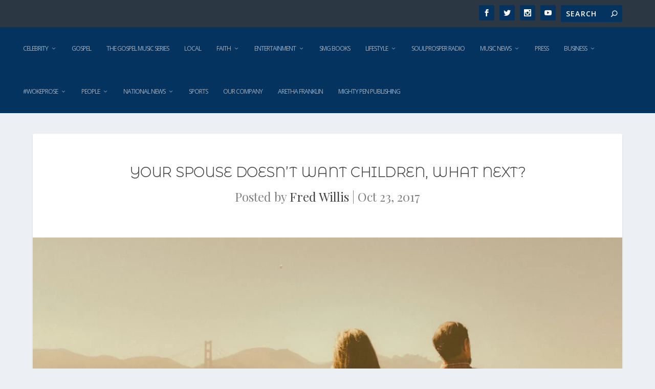

--- FILE ---
content_type: text/html; charset=utf-8
request_url: https://www.google.com/recaptcha/api2/aframe
body_size: 268
content:
<!DOCTYPE HTML><html><head><meta http-equiv="content-type" content="text/html; charset=UTF-8"></head><body><script nonce="ATAT4YSQWoeBy_wnWK_k4Q">/** Anti-fraud and anti-abuse applications only. See google.com/recaptcha */ try{var clients={'sodar':'https://pagead2.googlesyndication.com/pagead/sodar?'};window.addEventListener("message",function(a){try{if(a.source===window.parent){var b=JSON.parse(a.data);var c=clients[b['id']];if(c){var d=document.createElement('img');d.src=c+b['params']+'&rc='+(localStorage.getItem("rc::a")?sessionStorage.getItem("rc::b"):"");window.document.body.appendChild(d);sessionStorage.setItem("rc::e",parseInt(sessionStorage.getItem("rc::e")||0)+1);localStorage.setItem("rc::h",'1768923642044');}}}catch(b){}});window.parent.postMessage("_grecaptcha_ready", "*");}catch(b){}</script></body></html>